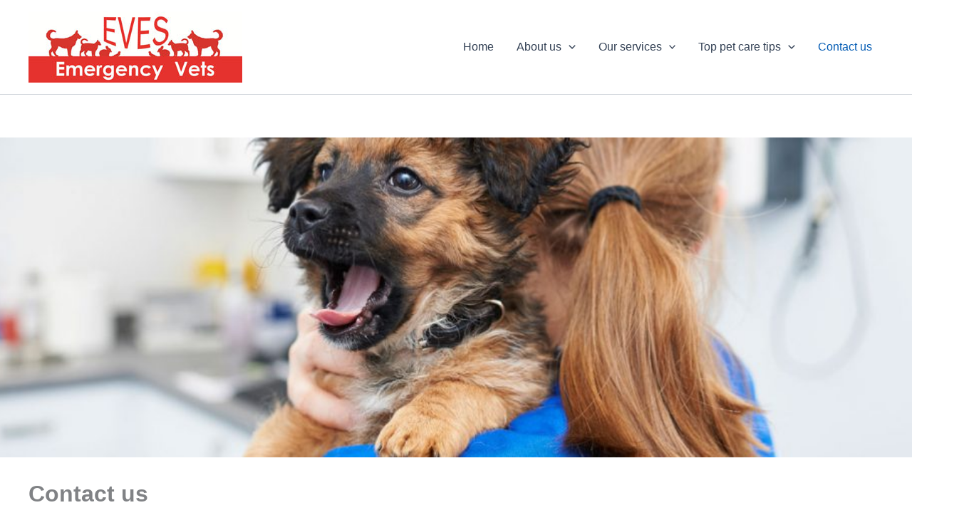

--- FILE ---
content_type: text/plain; charset=utf-8
request_url: https://knowledgetags.yextpages.net/embed?key=dMr9kjGAfDs3JxAD-B1gbFAGtZ5d7vW2GcdyZdshEwG56AVc_dlvbEnDlB9P9s-D&account_id=1910168258629665898&entity_id=242&locale=en_GB
body_size: 265
content:
console.error(JSON.stringify([{"code":2249,"message":"Could not match the given locale: en_GB","name":"ENTITY_LOCALE_NOT_MATCH","type":"FATAL_ERROR"}]));